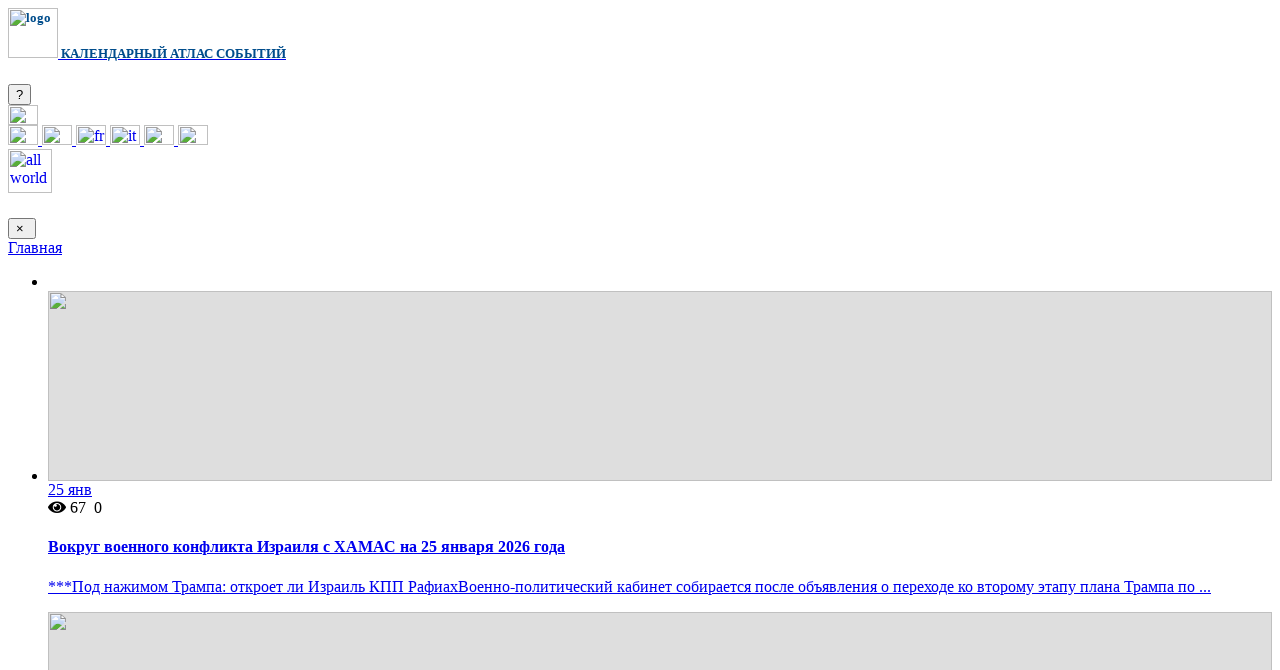

--- FILE ---
content_type: text/html; charset=UTF-8
request_url: https://ixyt.info/ru/blog
body_size: 7991
content:
<meta name="description" content="Рекламные объявления и анонсы представлений всех жанров в разных странах. Истории творческих успехов и драматических падений. Биографии, карьеры и афиши музыкантов, певцов, спортсменов, ученых и артистов со всего мира и во все времена.
">



<!DOCTYPE html>
<html>
<head>
    <!-- Google tag (gtag.js) -->
<script async src="https://www.googletagmanager.com/gtag/js?id=AW-11483589729"></script>
<script>
    window.dataLayer = window.dataLayer || [];
    function gtag(){dataLayer.push(arguments);}
    gtag('js', new Date());

    gtag('config', 'AW-11483589729');
</script>

<!-- Google tag (gtag.js) -->
<script async src="https://www.googletagmanager.com/gtag/js?id=G-L430Z43GKB"></script>
<script>
    window.dataLayer = window.dataLayer || [];
    function gtag(){dataLayer.push(arguments);}
    gtag('js', new Date());

    gtag('config', 'G-L430Z43GKB');
</script>
<!-- End Google tag (gtag.js -->
<!-- Event snippet for Outbound clickObn1 conversion page -->
<script>
    gtag('event', 'conversion', {'send_to': 'AW-11483589729/BsxuCLOPq5sZEOHY5uMq'});
</script>    <meta http-equiv="content-type" content="text/html; charset=utf-8" />
    <title>iXYt - Блог</title>
    <meta name="viewport" content="width=device-width, initial-scale=1.0, maximum-scale=1.0" />
    <!--[if IE]><meta http-equiv='X-UA-Compatible' content='IE=edge,chrome=1'><![endif]-->
    <!-- Favicone Icon -->
    <meta http-equiv="X-UA-Compatible" content="ie=edge">
    <meta name="csrf-token" content="nfJmjvzZuvFsIkKuy8zxPtlqYyx49ZzfZeSBVOmX">
            <meta property="og:url" content="https://ixyt.info/ru/blog" />
    <meta property="og:image" content=https://ixyt.info/images/logo.png />
    <meta property='og:type' content="blog" />
    <meta property="og:image:width" content="420">
    <meta property="og:image:height" content="200">

    <!-- CSS -->
            <link type="text/css" rel="stylesheet" href="https://fonts.googleapis.com/css?family=Open+Sans:400,300,600,700,800%7COswald:300,400,700%7Clato:400,100,200,300,500">
        <link href="https://ixyt.info/css/bootstrap.css" rel="stylesheet" type="text/css">
    <!--Main Style-->
    <link href="https://ixyt.info/css/style.css" rel="stylesheet" type="text/css">
    <!--Theme Color-->
    <link href="https://fonts.googleapis.com/css?family=Raleway:100,400,500,600" rel="stylesheet" type="text/css">
    <link href='https://fonts.googleapis.com/css?family=Roboto:300,400,500,700|Material+Icons' rel="stylesheet">
    <link rel="stylesheet" href="https://use.fontawesome.com/releases/v5.0.10/css/all.css"
          integrity="sha384-+d0P83n9kaQMCwj8F4RJB66tzIwOKmrdb46+porD/OvrJ+37WqIM7UoBtwHO6Nlg" crossorigin="anonymous">
    <link href="https://ixyt.info/css/app.css?v1.7" rel="stylesheet">
    <link href="https://ixyt.info/css/welcome.css?v1.5" rel="stylesheet">
    <link rel="stylesheet" href="https://ixyt.info/css/blog-style.css">
    <link rel="stylesheet" href="/css/blog-styles.css?id=5078cd71d6be040150d5">
    <link href="https://ixyt.info/css/font-awesome.css" rel="stylesheet" type="text/css">
    </head>
<body>
<!-- Google Tag Manager (noscript) -->
<!-- End Google Tag Manager (noscript) --><div class="container container-header-main">
<nav class="navbar navbar-expand-lg navbar-light bg-light navbar-header">
        <a class="navbar-brand" href="/ru">
            <h5 class="my-0 font-weight-normal" style="color: #014D8C;">
                <img src="https://ixyt.info/images/logo.png" height=50 alt="logo" class="mr-2">
                <span id="site-name">КАЛЕНДАРНЫЙ АТЛАС СОБЫТИЙ</span>
            </h5>
        </a>
    
        <div class="header-toolbar">
            <button type="button" class="btn btn-question-header" data-original-title="Как это работает?" data-placement="top" data-toggle="modal" data-target="#helpModal">?</button>
            <div class="dropdown">
    <a class="nav-link dropdown-toggle" href="#" role="button" id="dropdownMenuLink" data-toggle="dropdown" aria-haspopup="true" aria-expanded="false">
        <img src="https://ixyt.info/images/langs/ru.png"  width="30" height="20" alt="ru" />
    </a>
    <div class="dropdown-menu" aria-labelledby="dropdownMenuLink" style="min-width: 10px;">
                        <a class="dropdown-item" href="https://ixyt.info/en/blog">
            <img src="https://ixyt.info/images/langs/en.png" width="30" height="20" alt="en" />
        </a>
                                <a class="dropdown-item" href="https://ixyt.info/de/blog">
            <img src="https://ixyt.info/images/langs/de.png" width="30" height="20" alt="de" />
        </a>
                                                <a class="dropdown-item" href="https://ixyt.info/fr/blog">
            <img src="https://ixyt.info/images/langs/fr.png" width="30" height="20" alt="fr" />
        </a>
                                <a class="dropdown-item" href="https://ixyt.info/it/blog">
            <img src="https://ixyt.info/images/langs/it.png" width="30" height="20" alt="it" />
        </a>
                                <a class="dropdown-item" href="https://ixyt.info/ua/blog">
            <img src="https://ixyt.info/images/langs/ua.png" width="30" height="20" alt="ua" />
        </a>
                                <a class="dropdown-item" href="https://ixyt.info/sp/blog">
            <img src="https://ixyt.info/images/langs/sp.png" width="30" height="20" alt="sp" />
        </a>
                    </div>
</div>            <a href="/ru?zoom=3" class="btn-all-world">
                <img src="https://ixyt.info/images/all-world.png" srcset="https://ixyt.info/images/all-world@2x.png 2x"
                     height="44" width="44" alt="all world">
            </a>
        </div>

    </nav>

<div id="browser_message" class="alert alert-warning alert-dismissible fade show" role="alert" style="display:none;">
    <i class="fas fa-exclamation-circle" style="font-size: 20px; vertical-align: middle;"></i>&nbsp;&nbsp;
    Рекомендуем Вам обновить интернет-браузер, иначе возможны искажения информации
    <button type="button" class="close" data-dismiss="alert" aria-label="Close">
        <span aria-hidden="true">&times;</span>
    </button>
</div>
<div class="modal fade" id="helpModal" tabindex="-1" role="dialog" aria-labelledby="exampleModalLabel" aria-hidden="true">
    <div class="modal-dialog" role="document">
        <div class="modal-content">
                            <button type="button" class="close" data-dismiss="modal" aria-label="Close" style="text-align: right;padding-right: 10px;">
                            <span aria-hidden="true">&times;</span>
            </button>
            <img class="lazy" data-src="https://ixyt.info/images/help_RU.svg" style="margin: 10px auto;width: 80%; margin-bottom: 30px;"/>
        </div>
    </div>
</div></div>
    <div class="blog">
        <div class="wrapper">

            <!-- Intro Section -->
            <section class="pt-5">
                <div class="container">
                    <div class="breadcrumb-custom">
                        <a href="/ru/">Главная</a>
                    </div>
                </div>
            </section>

            <!-- Intro Section -->
            <!-- Blog Post Section -->
            <section class="ptb pt-4 ptb-xs-60">
                <div class="container">
                    <div class="row">
                        <!-- Post Item -->
                        <div class="col-sm-9">
                            <ul class="project-col-3 isotope" id="blog-box">
                                <li class="grid-sizer"></li>
                                                                    <li>
                                        <div class="blog-post ">
                                            
                                                                                            <div class="post-media">
                                                    <a href="https://ixyt.info/ru/blog/vokrug-voennogo-konflikta-izrailya-s-hamas-na-25-yanvarya-2026-goda">
                                                        <img src="https://ixyt.info/images/default-image-blog.jpg" style="width: 100%; height: 190px; background-color: #dedede; object-fit: cover"/>
                                                        <span class="event-calender blog-date date-bg"> 25
                                                  <span>янв</span>
                                                </span>
                                                    </a>
                                                </div>
                                                                                        
                                            <div class="post-meta"> <span>
                                                     <a><i class="fa fa-eye"></i></i> 67 </a>  </span>  <span> <a></a></span><span> <a><i class="fa fa-comment-o"></i> 0</a>  </span></div>
                                            <div class="post-header">
                                                <h4><a href="https://ixyt.info/ru/blog/vokrug-voennogo-konflikta-izrailya-s-hamas-na-25-yanvarya-2026-goda">Вокруг военного конфликта Израиля с ХАМАС на 25 января 2026 года</a></h4>
                                            </div>
                                            <div class="post-entry">
                                                <a href="https://ixyt.info/ru/blog/vokrug-voennogo-konflikta-izrailya-s-hamas-na-25-yanvarya-2026-goda">
                                                    <p>***Под нажимом Трампа: откроет ли Израиль КПП РафиахВоенно-политический кабинет собирается после объявления о переходе ко второму этапу плана Трампа по ...</p>
                                                </a>
                                            </div>
                                        </div>
                                    </li>
                                                                    <li>
                                        <div class="blog-post ">
                                            
                                                                                            <div class="post-media">
                                                    <a href="https://ixyt.info/ru/blog/vokrug-voennogo-konflikta-mezhdu-ukrainoy-i-rf-na-25-yanvarya-2026-goda">
                                                        <img src="https://ixyt.info/images/default-image-blog.jpg" style="width: 100%; height: 190px; background-color: #dedede; object-fit: cover"/>
                                                        <span class="event-calender blog-date date-bg"> 25
                                                  <span>янв</span>
                                                </span>
                                                    </a>
                                                </div>
                                                                                        
                                            <div class="post-meta"> <span>
                                                     <a><i class="fa fa-eye"></i></i> 53 </a>  </span>  <span> <a></a></span><span> <a><i class="fa fa-comment-o"></i> 0</a>  </span></div>
                                            <div class="post-header">
                                                <h4><a href="https://ixyt.info/ru/blog/vokrug-voennogo-konflikta-mezhdu-ukrainoy-i-rf-na-25-yanvarya-2026-goda">Вокруг военного конфликта между Украиной и РФ на 25 января 2026 года</a></h4>
                                            </div>
                                            <div class="post-entry">
                                                <a href="https://ixyt.info/ru/blog/vokrug-voennogo-konflikta-mezhdu-ukrainoy-i-rf-na-25-yanvarya-2026-goda">
                                                    <p>***Власти Белгорода заявили о крупнейшем обстреле за войнуВ Белгороде частично пропали электричество и вода после обстрела со стороны ВСУ. Власти сообщи...</p>
                                                </a>
                                            </div>
                                        </div>
                                    </li>
                                                                    <li>
                                        <div class="blog-post ">
                                            
                                                                                            <div class="post-media">
                                                    <a href="https://ixyt.info/ru/blog/28-kilogrammov-ryby-na-rossiyanina-strategicheskie-plany-i-realnost">
                                                        <img src="https://ixyt.info/images/default-image-blog.jpg" style="width: 100%; height: 190px; background-color: #dedede; object-fit: cover"/>
                                                        <span class="event-calender blog-date date-bg"> 25
                                                  <span>янв</span>
                                                </span>
                                                    </a>
                                                </div>
                                                                                        
                                            <div class="post-meta"> <span>
                                                     <a><i class="fa fa-eye"></i></i> 15 </a>  </span>  <span> <a></a></span><span> <a><i class="fa fa-comment-o"></i> 0</a>  </span></div>
                                            <div class="post-header">
                                                <h4><a href="https://ixyt.info/ru/blog/28-kilogrammov-ryby-na-rossiyanina-strategicheskie-plany-i-realnost">28 килограммов рыбы на россиянина: стратегические планы и реальность</a></h4>
                                            </div>
                                            <div class="post-entry">
                                                <a href="https://ixyt.info/ru/blog/28-kilogrammov-ryby-na-rossiyanina-strategicheskie-plany-i-realnost">
                                                    <p>***Как советские нормы потребления морепродуктов превратились в недостижимый идеал.&nbsp;Норма потребления рыбы установлена, остался вопрос: чем рекомен...</p>
                                                </a>
                                            </div>
                                        </div>
                                    </li>
                                                                    <li>
                                        <div class="blog-post ">
                                            
                                                                                            <div class="post-media">
                                                    <a href="https://ixyt.info/ru/blog/obzor-politnovostey-iz-stran-mira-v-yanvare-2026-goda">
                                                        <img src="https://ixyt.info/images/default-image-blog.jpg" style="width: 100%; height: 190px; background-color: #dedede; object-fit: cover"/>
                                                        <span class="event-calender blog-date date-bg"> 25
                                                  <span>янв</span>
                                                </span>
                                                    </a>
                                                </div>
                                                                                        
                                            <div class="post-meta"> <span>
                                                     <a><i class="fa fa-eye"></i></i> 11 </a>  </span>  <span> <a></a></span><span> <a><i class="fa fa-comment-o"></i> 0</a>  </span></div>
                                            <div class="post-header">
                                                <h4><a href="https://ixyt.info/ru/blog/obzor-politnovostey-iz-stran-mira-v-yanvare-2026-goda">Обзор политновостей из стран мира в январе 2026 года</a></h4>
                                            </div>
                                            <div class="post-entry">
                                                <a href="https://ixyt.info/ru/blog/obzor-politnovostey-iz-stran-mira-v-yanvare-2026-goda">
                                                    <p>***Правила игры Трампа грозят миру постоянной шоковой терапиейНовая глобальная архитектура не может зависеть от электоральных циклов.Президент США Донал...</p>
                                                </a>
                                            </div>
                                        </div>
                                    </li>
                                                                    <li>
                                        <div class="blog-post ">
                                            
                                                                                            <div class="post-media">
                                                    <a href="https://ixyt.info/ru/blog/kulturnaya-revolyuciya-propisnogo-shrifta">
                                                        <img src="https://ixyt.info/images/default-image-blog.jpg" style="width: 100%; height: 190px; background-color: #dedede; object-fit: cover"/>
                                                        <span class="event-calender blog-date date-bg"> 25
                                                  <span>янв</span>
                                                </span>
                                                    </a>
                                                </div>
                                                                                        
                                            <div class="post-meta"> <span>
                                                     <a><i class="fa fa-eye"></i></i> 11 </a>  </span>  <span> <a></a></span><span> <a><i class="fa fa-comment-o"></i> 0</a>  </span></div>
                                            <div class="post-header">
                                                <h4><a href="https://ixyt.info/ru/blog/kulturnaya-revolyuciya-propisnogo-shrifta">Культурная революция прописного шрифта</a></h4>
                                            </div>
                                            <div class="post-entry">
                                                <a href="https://ixyt.info/ru/blog/kulturnaya-revolyuciya-propisnogo-shrifta">
                                                    <p>***Финляндия отменяет рукописное письмо. То же фактически сделали уже многие федеральные земли Германии. Компьютер вместо тетрадки и ручки? Еще один при...</p>
                                                </a>
                                            </div>
                                        </div>
                                    </li>
                                                                    <li>
                                        <div class="blog-post ">
                                            
                                                                                            <div class="post-media">
                                                    <a href="https://ixyt.info/ru/blog/pocherk-na-million">
                                                        <img src="https://ixyt.info/images/default-image-blog.jpg" style="width: 100%; height: 190px; background-color: #dedede; object-fit: cover"/>
                                                        <span class="event-calender blog-date date-bg"> 25
                                                  <span>янв</span>
                                                </span>
                                                    </a>
                                                </div>
                                                                                        
                                            <div class="post-meta"> <span>
                                                     <a><i class="fa fa-eye"></i></i> 9 </a>  </span>  <span> <a></a></span><span> <a><i class="fa fa-comment-o"></i> 0</a>  </span></div>
                                            <div class="post-header">
                                                <h4><a href="https://ixyt.info/ru/blog/pocherk-na-million">Почерк на миллион</a></h4>
                                            </div>
                                            <div class="post-entry">
                                                <a href="https://ixyt.info/ru/blog/pocherk-na-million">
                                                    <p>***Почерк человека - сродни отпечатку пальца, у каждого единственный и неповторимый. А у Жаннин Плац он еще и совершенно особенный. Настолько, что стал ...</p>
                                                </a>
                                            </div>
                                        </div>
                                    </li>
                                                                    <li>
                                        <div class="blog-post ">
                                            
                                                                                            <div class="post-media">
                                                    <a href="https://ixyt.info/ru/blog/vokrug-voennogo-konflikta-izrailya-s-hamas-i-hezbolloy-na-24-yanvarya-2026-goda">
                                                        <img src="https://ixyt.info/images/default-image-blog.jpg" style="width: 100%; height: 190px; background-color: #dedede; object-fit: cover"/>
                                                        <span class="event-calender blog-date date-bg"> 24
                                                  <span>янв</span>
                                                </span>
                                                    </a>
                                                </div>
                                                                                        
                                            <div class="post-meta"> <span>
                                                     <a><i class="fa fa-eye"></i></i> 81 </a>  </span>  <span> <a></a></span><span> <a><i class="fa fa-comment-o"></i> 0</a>  </span></div>
                                            <div class="post-header">
                                                <h4><a href="https://ixyt.info/ru/blog/vokrug-voennogo-konflikta-izrailya-s-hamas-i-hezbolloy-na-24-yanvarya-2026-goda">Вокруг военного конфликта Израиля с ХАМАС и Хезболлой на 24 января 2026 года</a></h4>
                                            </div>
                                            <div class="post-entry">
                                                <a href="https://ixyt.info/ru/blog/vokrug-voennogo-konflikta-izrailya-s-hamas-i-hezbolloy-na-24-yanvarya-2026-goda">
                                                    <p>***Виткофф и Кушнер встретятся с Нетаниягу: о чем пойдет речь на переговорахСемья погибшего заложника Рана Гвили требует не переходить ко второму этапу ...</p>
                                                </a>
                                            </div>
                                        </div>
                                    </li>
                                                                    <li>
                                        <div class="blog-post ">
                                            
                                                                                            <div class="post-media">
                                                    <a href="https://ixyt.info/ru/blog/vokrug-voennogo-konflikta-mezhdu-ukrainoy-i-rf-na-24-yanvarya-2026-goda">
                                                        <img src="https://ixyt.info/images/default-image-blog.jpg" style="width: 100%; height: 190px; background-color: #dedede; object-fit: cover"/>
                                                        <span class="event-calender blog-date date-bg"> 24
                                                  <span>янв</span>
                                                </span>
                                                    </a>
                                                </div>
                                                                                        
                                            <div class="post-meta"> <span>
                                                     <a><i class="fa fa-eye"></i></i> 101 </a>  </span>  <span> <a></a></span><span> <a><i class="fa fa-comment-o"></i> 0</a>  </span></div>
                                            <div class="post-header">
                                                <h4><a href="https://ixyt.info/ru/blog/vokrug-voennogo-konflikta-mezhdu-ukrainoy-i-rf-na-24-yanvarya-2026-goda">Вокруг военного конфликта между Украиной и РФ на 24 января 2026 года</a></h4>
                                            </div>
                                            <div class="post-entry">
                                                <a href="https://ixyt.info/ru/blog/vokrug-voennogo-konflikta-mezhdu-ukrainoy-i-rf-na-24-yanvarya-2026-goda">
                                                    <p>***Россия ночью вновь атаковала энергообъекты в УкраинеВ Киеве после массированной атаки российских войск вновь возникли проблемы с теплом и водой: горо...</p>
                                                </a>
                                            </div>
                                        </div>
                                    </li>
                                                                    <li>
                                        <div class="blog-post ">
                                            
                                                                                            <div class="post-media">
                                                    <a href="https://ixyt.info/ru/blog/novosti-iz-stran-sng-centralnoy-azii-uzbekistan-turkmenistan-tadzhikistan-v-yanvare-2026-goda-zashchita-gosgranicy-dogovor-o-soyuznicheskih-otnosheniyah">
                                                        <img src="https://ixyt.info/images/default-image-blog.jpg" style="width: 100%; height: 190px; background-color: #dedede; object-fit: cover"/>
                                                        <span class="event-calender blog-date date-bg"> 24
                                                  <span>янв</span>
                                                </span>
                                                    </a>
                                                </div>
                                                                                        
                                            <div class="post-meta"> <span>
                                                     <a><i class="fa fa-eye"></i></i> 84 </a>  </span>  <span> <a></a></span><span> <a><i class="fa fa-comment-o"></i> 0</a>  </span></div>
                                            <div class="post-header">
                                                <h4><a href="https://ixyt.info/ru/blog/novosti-iz-stran-sng-centralnoy-azii-uzbekistan-turkmenistan-tadzhikistan-v-yanvare-2026-goda-zashchita-gosgranicy-dogovor-o-soyuznicheskih-otnosheniyah">Новости из стран СНГ Центральной Азии (Узбекистан, Туркменистан, Таджикистан) в январе 2026 года: защита госграницы, договор о союзнических отношениях</a></h4>
                                            </div>
                                            <div class="post-entry">
                                                <a href="https://ixyt.info/ru/blog/novosti-iz-stran-sng-centralnoy-azii-uzbekistan-turkmenistan-tadzhikistan-v-yanvare-2026-goda-zashchita-gosgranicy-dogovor-o-soyuznicheskih-otnosheniyah">
                                                    <p>***Узбекистан создает &quot;цифровой щит&quot; на своих рубежахТашкент лидирует по оборонным расходам в Центральной Азии. Председатель Службы госбезопас...</p>
                                                </a>
                                            </div>
                                        </div>
                                    </li>
                                                                    <li>
                                        <div class="blog-post ">
                                            
                                                                                            <div class="post-media">
                                                    <a href="https://ixyt.info/ru/blog/o-konflikte-mezhdu-ssha-i-es-vokrug-grenlandii">
                                                        <img src="https://ixyt.info/images/default-image-blog.jpg" style="width: 100%; height: 190px; background-color: #dedede; object-fit: cover"/>
                                                        <span class="event-calender blog-date date-bg"> 24
                                                  <span>янв</span>
                                                </span>
                                                    </a>
                                                </div>
                                                                                        
                                            <div class="post-meta"> <span>
                                                     <a><i class="fa fa-eye"></i></i> 23 </a>  </span>  <span> <a></a></span><span> <a><i class="fa fa-comment-o"></i> 0</a>  </span></div>
                                            <div class="post-header">
                                                <h4><a href="https://ixyt.info/ru/blog/o-konflikte-mezhdu-ssha-i-es-vokrug-grenlandii">О конфликте между США и ЕС вокруг Гренландии</a></h4>
                                            </div>
                                            <div class="post-entry">
                                                <a href="https://ixyt.info/ru/blog/o-konflikte-mezhdu-ssha-i-es-vokrug-grenlandii">
                                                    <p>***ЕС - за примирение с США после угроз Трампа по ГренландииОтказ президента США от введения пошлин против стран, отвергнувших его попытки взять под кон...</p>
                                                </a>
                                            </div>
                                        </div>
                                    </li>
                                                            </ul>
                            <!-- Pagination Nav -->
                            <div class="pagination-nav d-flex justify-content-center text-center mt-60 mtb-xs-30">
                                <nav>
        <ul class="pagination">
            
                            <li class="page-item disabled" aria-disabled="true" aria-label="&laquo; Назад">
                    <span class="page-link" aria-hidden="true">&lsaquo;</span>
                </li>
            
            
                            
                
                
                                                                                        <li class="page-item active" aria-current="page"><span class="page-link">1</span></li>
                                                                                                <li class="page-item"><a class="page-link" href="https://ixyt.info/ru/blog?page=2">2</a></li>
                                                                                                <li class="page-item"><a class="page-link" href="https://ixyt.info/ru/blog?page=3">3</a></li>
                                                                                                <li class="page-item"><a class="page-link" href="https://ixyt.info/ru/blog?page=4">4</a></li>
                                                                                                <li class="page-item"><a class="page-link" href="https://ixyt.info/ru/blog?page=5">5</a></li>
                                                                                                <li class="page-item"><a class="page-link" href="https://ixyt.info/ru/blog?page=6">6</a></li>
                                                                                                <li class="page-item"><a class="page-link" href="https://ixyt.info/ru/blog?page=7">7</a></li>
                                                                                                <li class="page-item"><a class="page-link" href="https://ixyt.info/ru/blog?page=8">8</a></li>
                                                                                                <li class="page-item"><a class="page-link" href="https://ixyt.info/ru/blog?page=9">9</a></li>
                                                                                                <li class="page-item"><a class="page-link" href="https://ixyt.info/ru/blog?page=10">10</a></li>
                                                                                        
                                    <li class="page-item disabled" aria-disabled="true"><span class="page-link">...</span></li>
                
                
                                            
                
                
                                                                                        <li class="page-item"><a class="page-link" href="https://ixyt.info/ru/blog?page=968">968</a></li>
                                                                                                <li class="page-item"><a class="page-link" href="https://ixyt.info/ru/blog?page=969">969</a></li>
                                                                        
            
                            <li class="page-item">
                    <a class="page-link" href="https://ixyt.info/ru/blog?page=2" rel="next" aria-label="Вперёд &raquo;">&rsaquo;</a>
                </li>
                    </ul>
    </nav>

                            </div>
                            <!-- End Pagination Nav -->
                        </div>
                        <!-- End Post Item -->
                        <!-- Sidebar -->
                        <!-- Sidebar -->
<div class="col-sm-3 mt-sm-60">
    <!--          SEARCH            -->
    <div class="sidebar-widget search-blog">
        <h5>Поиск</h5>
        <div class="widget-search pt-15">
            <form name="search-blog">
                <input class="form-full input-lg blog-search-inp" type="search" value="" placeholder="Поиск здесь" data-search="https://ixyt.info/ru/search" name="search" id="wid-search">
                <a style="visibility: hidden" class="blog-search" href=""><i class="far fa-magnifying-glass"></i></a>
            </form>
        </div>
    </div>

    <div class="sidebar-widget">
        <h5>Категории</h5>
        <hr>
        <ul class="categories">
                            <li><a href="https://ixyt.info/ru/blog?category=ukrain">Украина</a></li>
                            <li><a href="https://ixyt.info/ru/blog?category=politic">Политика</a></li>
                            <li><a href="https://ixyt.info/ru/blog?category=belarus">Беларусь</a></li>
                            <li><a href="https://ixyt.info/ru/blog?category=germany">Германия</a></li>
                            <li><a href="https://ixyt.info/ru/blog?category=useful-tips">Полезные советы</a></li>
                            <li><a href="https://ixyt.info/ru/blog?category=cultur">Культура</a></li>
                            <li><a href="https://ixyt.info/ru/blog?category=busines">Экономика и бизнес</a></li>
                            <li><a href="https://ixyt.info/ru/blog?category=спорт">Спорт</a></li>
                            <li><a href="https://ixyt.info/ru/blog?category=archive">Архив</a></li>
                            <li><a href="https://ixyt.info/ru/blog?category=broshyury-o-germanii">Брошюры о Германии</a></li>
                            <li><a href="https://ixyt.info/ru/blog?category=russian">Россия</a></li>
                            <li><a href="https://ixyt.info/ru/blog?category=sng-country">Страны СНГ</a></li>
                            <li><a href="https://ixyt.info/ru/blog?category=eu">Страны Евросоюза</a></li>
                            <li><a href="https://ixyt.info/ru/blog?category=israel">Израиль</a></li>
                            <li><a href="https://ixyt.info/ru/blog?category=world-coutry">Страны мира</a></li>
                            <li><a href="https://ixyt.info/ru/blog?category=politic">Политика и право</a></li>
                            <li><a href="https://ixyt.info/ru/blog?category=war-weapon">Военная стратегия и оружие</a></li>
                            <li><a href="https://ixyt.info/ru/blog?category=emigration">Иммиграция и эмиграция</a></li>
                            <li><a href="https://ixyt.info/ru/blog?category=eco-food">Экология и продовольствие</a></li>
                            <li><a href="https://ixyt.info/ru/blog?category=medicine">Медицина и здоровье</a></li>
                            <li><a href="https://ixyt.info/ru/blog?category=population">Население и общество</a></li>
                            <li><a href="https://ixyt.info/ru/blog?category=science-history">Наука и история</a></li>
                    </ul>
    </div>
    <div class="sidebar-widget">
        <h5>Недавний пост</h5>
        <hr>
        <ul class="widget-post pt-15">
                            <li>
                    <a href="https://ixyt.info/ru/blog/vokrug-voennogo-konflikta-izrailya-s-hamas-na-25-yanvarya-2026-goda" class="widget-post-media">
                                                    <img src="https://ixyt.info/images/default-image-blog.jpg" style="width: 100%;height: 58px; object-fit: cover"/>
                                            </a>
                    <div class="widget-post-info">
                        <h6><a href="https://ixyt.info/ru/blog/vokrug-voennogo-konflikta-izrailya-s-hamas-na-25-yanvarya-2026-goda">Вокруг военного конфликта Израиля с ХАМАС на 25 января 2026 года</a></h6>
                        <div class="post-meta"> <span> <a href="javascript:avoid(0);"></a></span><span>25 янв</span> </div>
                    </div>
                </li>
                            <li>
                    <a href="https://ixyt.info/ru/blog/vokrug-voennogo-konflikta-mezhdu-ukrainoy-i-rf-na-25-yanvarya-2026-goda" class="widget-post-media">
                                                    <img src="https://ixyt.info/images/default-image-blog.jpg" style="width: 100%;height: 58px; object-fit: cover"/>
                                            </a>
                    <div class="widget-post-info">
                        <h6><a href="https://ixyt.info/ru/blog/vokrug-voennogo-konflikta-mezhdu-ukrainoy-i-rf-na-25-yanvarya-2026-goda">Вокруг военного конфликта между Украиной и РФ на 25 января 2026 года</a></h6>
                        <div class="post-meta"> <span> <a href="javascript:avoid(0);"></a></span><span>25 янв</span> </div>
                    </div>
                </li>
                            <li>
                    <a href="https://ixyt.info/ru/blog/28-kilogrammov-ryby-na-rossiyanina-strategicheskie-plany-i-realnost" class="widget-post-media">
                                                    <img src="https://ixyt.info/images/default-image-blog.jpg" style="width: 100%;height: 58px; object-fit: cover"/>
                                            </a>
                    <div class="widget-post-info">
                        <h6><a href="https://ixyt.info/ru/blog/28-kilogrammov-ryby-na-rossiyanina-strategicheskie-plany-i-realnost">28 килограммов рыбы на россиянина: стратегические планы и реальность</a></h6>
                        <div class="post-meta"> <span> <a href="javascript:avoid(0);"></a></span><span>25 янв</span> </div>
                    </div>
                </li>
                    </ul>
    </div>
    <div class="sidebar-widget">
        <h5>Популярные теги</h5>
        <hr>
        <ul class="widget-tag pt-15">
                            <li><a href="https://ixyt.info/ru/blog?category=archive">Архив</a></li>
                            <li><a href="https://ixyt.info/ru/blog?category=cultur">Культура</a></li>
                            <li><a href="https://ixyt.info/ru/blog?category=ukrain">Украина</a></li>
                            <li><a href="https://ixyt.info/ru/blog?category=politic">Политика</a></li>
                            <li><a href="https://ixyt.info/ru/blog?category=useful-tips">Полезные советы</a></li>
            
        </ul>
    </div>
</div>
<!-- End Sidebar -->
                    <!-- End Sidebar -->
                    </div>
                </div>
            </section>
            <!-- End Blog Post Section -->
        </div>
    </div>


<footer class="fixed-bottom">
    <div class="container">
        <div class="footer-outer-cont">
            <div class="footer-copyright">
                &copy; Copyright:&nbsp;<a href="https://ixyt.info/ru/contact" target="_blank">
                    iXYt GmbH</a>, 2018 - 2026</div>
            <div class="footer1 footer-menu">
                <div><a href="https://ixyt.info/ru/about" target="_blank">О проекте</a></div>
              <!--  <div><a href="https://web.ixyt.info" target="_blank">О нас</a></div>
               --> <div><a href="https://ixyt.info/ru/partners" target="_blank">Партнеры</a></div>
                <div><a href="https://ixyt.info/ru/privacy" target="_blank">AGB</a></div>
                <div><a href="https://ixyt.info/ru/contact" target="_blank">Контакт</a></div>
                <div><a href="https://ixyt.info/ru/plugin" target="_blank">Наш плагин</a></div>
                <div><a href="https://ixyt.info/ru/brochures" target="_blank">Брошюры о Германии</a></div>
                <div><a href="https://ixyt.info/ru/subscribe" target="_blank">Подписка</a></div>
                <div><a href="https://ixyt.info/ru/before_enter_event" target="_blank">Внести событие</a></div>
                <div><a href="https://ixyt.info/ru/jobs" target="_blank">Работа</a></div>
                <div><a href="https://ixyt.info/ru/blog" target="_blank">Блог</a></div>
                <div><a href="https://ixyt.info/ru/advert" target="_blank">Переводы</a></div>
                <div class="footer-icons">
                    <div class="footer-icon">
                        <a href="https://www.facebook.com/iXYtGmbH/">
                            <img src="https://ixyt.info/images/facebook.svg" alt="">
                        </a>
                    </div>
                    <div class="footer-icon">
                        <a href="https://www.instagram.com/ixyt_gmbh/ ">
                            <img src="https://ixyt.info/images/instagram.svg" alt="">
                        </a>
                    </div>
                </div>


            </div>

            <div class="fw">
                <div class="store-icons">
            
                    <!-- apple store button -->
                    <a href="https://itunes.apple.com/ru/app/ixyt/id1437882842" target="_blank">
                        <img class="lazy" data-src="https://ixyt.info/images/AS.png" srcset="https://ixyt.info/images/AS@2x.png 2x" alt="AppStore"
                             width="126" height="36" />
                    </a>

                    <!-- android button -->
                    <a href="https://play.google.com/store/apps/details?id=com.devcraft.ixyt" target="_blank">
                        <img class="lazy" data-src="https://ixyt.info/images/GP.png" srcset="https://ixyt.info/images/GP@2x.png 2x" alt="Google Play"
                             width="129" height="36" />
                    </a>

                </div>
            </div>
        </div>
    </div>
</footer>
<!-- Site Wraper -->


<!-- Site Wraper End -->
<!-- Easing Effect Js -->
<script src="https://code.jquery.com/jquery-1.12.4.min.js" integrity="sha256-ZosEbRLbNQzLpnKIkEdrPv7lOy9C27hHQ+Xp8a4MxAQ=" crossorigin="anonymous"></script>
<!-- bootstrap Js -->
<script src="https://ixyt.info/js/bootstrap.min.js" type="text/javascript"></script>
<!-- carousel Js -->
<script src="https://ixyt.info/js/owl.carousel.js" type="text/javascript"></script>
<!-- masonry Js -->
<script src="https://unpkg.com/imagesloaded@5/imagesloaded.pkgd.min.js"></script>
<script src="https://cdnjs.cloudflare.com/ajax/libs/jquery.isotope/3.0.6/isotope.pkgd.min.js"  integrity="sha512-Zq2BOxyhvnRFXu0+WE6ojpZLOU2jdnqbrM1hmVdGzyeCa1DgM3X5Q4A/Is9xA1IkbUeDd7755dNNI/PzSf2Pew==" crossorigin="anonymous" referrerpolicy="no-referrer" defer></script>
<!-- custom Js -->
<script src="/js/custom.js?id=cb4b8b45970ccd3d33d6" type="text/javascript"></script>
<script src="/js/comments.js?id=dcb9e6eaf92b2977af97" type="text/javascript"></script>
<script>
    let searchButton = $('.blog-search');
    let searchInp = $('.blog-search-inp');
    let form = $('form[name="search-blog"]');
    form.submit(function (e){
        e.preventDefault();
        location.href =  searchInp.data('search')+`?search_keyword=${searchInp.val()}`
    })
</script>
</body>
</html>